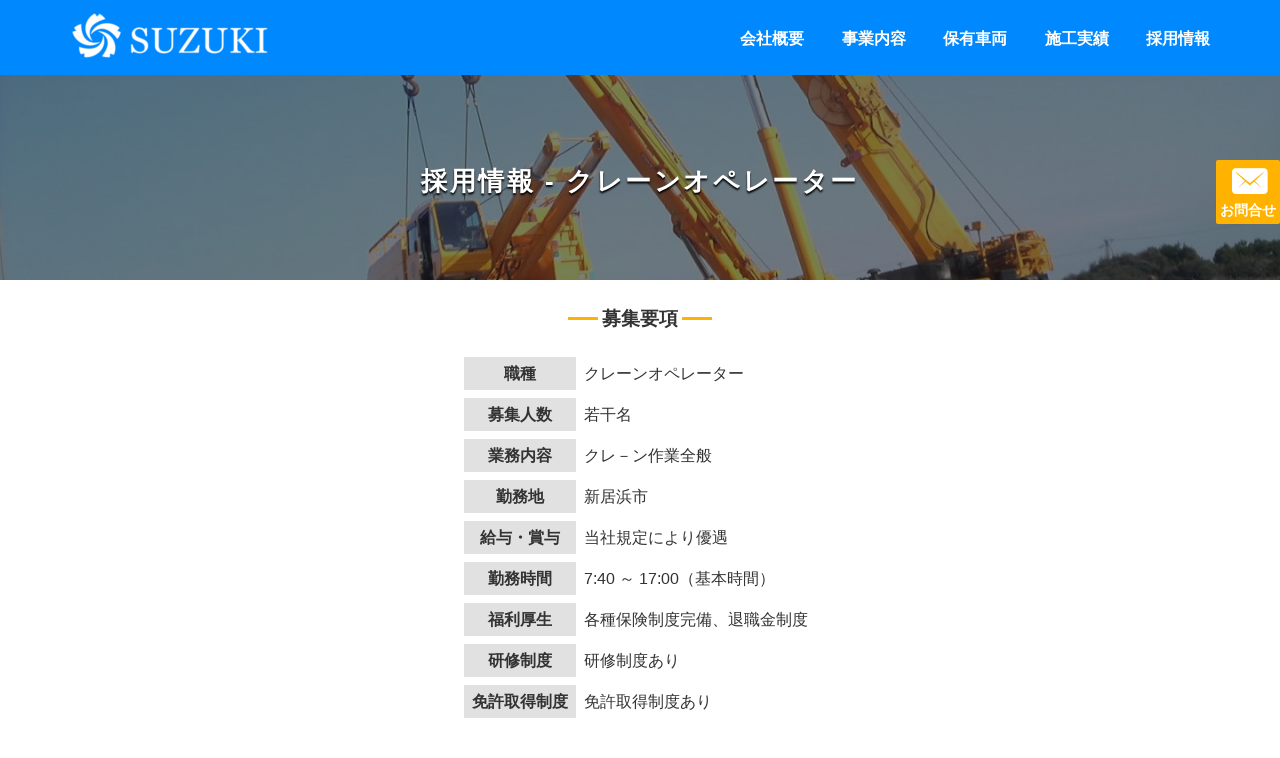

--- FILE ---
content_type: text/html; charset=UTF-8
request_url: https://suzukisangyou.jp/careers/career_crane/
body_size: 4527
content:
<!DOCTYPE html>
<html lang="ja">
<head>
<meta http-equiv="X-UA-Compatible" content="IE=Edge,chrome=1" />
<meta charset="UTF-8">
<meta http-equiv="MSSmartTagsPreventParsing" content="true" />
<meta http-equiv="imagetoolbar" content="no" />
<meta name="viewport" content="width=device-width, initial-scale=1.0" />
<meta property="og:locale" content="ja_JP" />
<meta property="og:site_name" content="鈴木産業株式会社" />

		<meta property="og:type" content="article" />
	<meta property="og:url" content="https://suzukisangyou.jp/careers/career_crane/" />
	<meta property="og:title" content="
		クレーンオペレーター &#8211; 鈴木産業株式会社	" />
	
<title>クレーンオペレーター &#8211; 鈴木産業株式会社</title>
<link rel="home" href="https://suzukisangyou.jp/" title="ホーム" />

<!--[if lt IE 9]>
<script src="http://css3-mediaqueries-js.googlecode.com/svn/trunk/css3-mediaqueries.js"></script>
<![endif]-->

<meta name='robots' content='max-image-preview:large' />
<link rel='dns-prefetch' href='//cdn.jsdelivr.net' />
<style id='wp-img-auto-sizes-contain-inline-css' type='text/css'>
img:is([sizes=auto i],[sizes^="auto," i]){contain-intrinsic-size:3000px 1500px}
/*# sourceURL=wp-img-auto-sizes-contain-inline-css */
</style>
<style id='classic-theme-styles-inline-css' type='text/css'>
/*! This file is auto-generated */
.wp-block-button__link{color:#fff;background-color:#32373c;border-radius:9999px;box-shadow:none;text-decoration:none;padding:calc(.667em + 2px) calc(1.333em + 2px);font-size:1.125em}.wp-block-file__button{background:#32373c;color:#fff;text-decoration:none}
/*# sourceURL=/wp-includes/css/classic-themes.min.css */
</style>
<link rel='stylesheet' id='dashicons-css' href='https://suzukisangyou.jp/wp-includes/css/dashicons.min.css?ver=6.9' type='text/css' media='all' />
<link rel='stylesheet' id='theme-basic-css' href='https://suzukisangyou.jp/wp-content/themes/suzuki/css/reset.css?ver=1.0' type='text/css' media='all' />
<link rel='stylesheet' id='theme-default-css' href='https://suzukisangyou.jp/wp-content/themes/suzuki/css/default.css?ver=1.1' type='text/css' media='all' />
<link rel='stylesheet' id='lightbox-style-css' href='https://cdn.jsdelivr.net/npm/lightbox2@2.10.0/dist/css/lightbox.min.css?ver=6.9' type='text/css' media='all' />
<script type="text/javascript" src="https://suzukisangyou.jp/wp-includes/js/jquery/jquery.min.js?ver=3.7.1" id="jquery-core-js"></script>
<script type="text/javascript" src="https://suzukisangyou.jp/wp-includes/js/jquery/jquery-migrate.min.js?ver=3.4.1" id="jquery-migrate-js"></script>
<script type="text/javascript" src="https://suzukisangyou.jp/wp-content/themes/suzuki/scripts/jquery.ba-throttle-debounce.min.js?ver=6.9" id="jquery-throttle-js"></script>
<script type="text/javascript" src="https://suzukisangyou.jp/wp-content/themes/suzuki/scripts/default.js?ver=6.9" id="script-default-js"></script>
<link rel="canonical" href="https://suzukisangyou.jp/careers/career_crane/" />
<link rel="icon" href="https://suzukisangyou.jp/wp-content/uploads/cropped-favicon-1-32x32.png" sizes="32x32" />
<link rel="icon" href="https://suzukisangyou.jp/wp-content/uploads/cropped-favicon-1-192x192.png" sizes="192x192" />
<link rel="apple-touch-icon" href="https://suzukisangyou.jp/wp-content/uploads/cropped-favicon-1-180x180.png" />
<meta name="msapplication-TileImage" content="https://suzukisangyou.jp/wp-content/uploads/cropped-favicon-1-270x270.png" />
<style id='global-styles-inline-css' type='text/css'>
:root{--wp--preset--aspect-ratio--square: 1;--wp--preset--aspect-ratio--4-3: 4/3;--wp--preset--aspect-ratio--3-4: 3/4;--wp--preset--aspect-ratio--3-2: 3/2;--wp--preset--aspect-ratio--2-3: 2/3;--wp--preset--aspect-ratio--16-9: 16/9;--wp--preset--aspect-ratio--9-16: 9/16;--wp--preset--color--black: #000000;--wp--preset--color--cyan-bluish-gray: #abb8c3;--wp--preset--color--white: #ffffff;--wp--preset--color--pale-pink: #f78da7;--wp--preset--color--vivid-red: #cf2e2e;--wp--preset--color--luminous-vivid-orange: #ff6900;--wp--preset--color--luminous-vivid-amber: #fcb900;--wp--preset--color--light-green-cyan: #7bdcb5;--wp--preset--color--vivid-green-cyan: #00d084;--wp--preset--color--pale-cyan-blue: #8ed1fc;--wp--preset--color--vivid-cyan-blue: #0693e3;--wp--preset--color--vivid-purple: #9b51e0;--wp--preset--gradient--vivid-cyan-blue-to-vivid-purple: linear-gradient(135deg,rgb(6,147,227) 0%,rgb(155,81,224) 100%);--wp--preset--gradient--light-green-cyan-to-vivid-green-cyan: linear-gradient(135deg,rgb(122,220,180) 0%,rgb(0,208,130) 100%);--wp--preset--gradient--luminous-vivid-amber-to-luminous-vivid-orange: linear-gradient(135deg,rgb(252,185,0) 0%,rgb(255,105,0) 100%);--wp--preset--gradient--luminous-vivid-orange-to-vivid-red: linear-gradient(135deg,rgb(255,105,0) 0%,rgb(207,46,46) 100%);--wp--preset--gradient--very-light-gray-to-cyan-bluish-gray: linear-gradient(135deg,rgb(238,238,238) 0%,rgb(169,184,195) 100%);--wp--preset--gradient--cool-to-warm-spectrum: linear-gradient(135deg,rgb(74,234,220) 0%,rgb(151,120,209) 20%,rgb(207,42,186) 40%,rgb(238,44,130) 60%,rgb(251,105,98) 80%,rgb(254,248,76) 100%);--wp--preset--gradient--blush-light-purple: linear-gradient(135deg,rgb(255,206,236) 0%,rgb(152,150,240) 100%);--wp--preset--gradient--blush-bordeaux: linear-gradient(135deg,rgb(254,205,165) 0%,rgb(254,45,45) 50%,rgb(107,0,62) 100%);--wp--preset--gradient--luminous-dusk: linear-gradient(135deg,rgb(255,203,112) 0%,rgb(199,81,192) 50%,rgb(65,88,208) 100%);--wp--preset--gradient--pale-ocean: linear-gradient(135deg,rgb(255,245,203) 0%,rgb(182,227,212) 50%,rgb(51,167,181) 100%);--wp--preset--gradient--electric-grass: linear-gradient(135deg,rgb(202,248,128) 0%,rgb(113,206,126) 100%);--wp--preset--gradient--midnight: linear-gradient(135deg,rgb(2,3,129) 0%,rgb(40,116,252) 100%);--wp--preset--font-size--small: 13px;--wp--preset--font-size--medium: 20px;--wp--preset--font-size--large: 36px;--wp--preset--font-size--x-large: 42px;--wp--preset--spacing--20: 0.44rem;--wp--preset--spacing--30: 0.67rem;--wp--preset--spacing--40: 1rem;--wp--preset--spacing--50: 1.5rem;--wp--preset--spacing--60: 2.25rem;--wp--preset--spacing--70: 3.38rem;--wp--preset--spacing--80: 5.06rem;--wp--preset--shadow--natural: 6px 6px 9px rgba(0, 0, 0, 0.2);--wp--preset--shadow--deep: 12px 12px 50px rgba(0, 0, 0, 0.4);--wp--preset--shadow--sharp: 6px 6px 0px rgba(0, 0, 0, 0.2);--wp--preset--shadow--outlined: 6px 6px 0px -3px rgb(255, 255, 255), 6px 6px rgb(0, 0, 0);--wp--preset--shadow--crisp: 6px 6px 0px rgb(0, 0, 0);}:where(.is-layout-flex){gap: 0.5em;}:where(.is-layout-grid){gap: 0.5em;}body .is-layout-flex{display: flex;}.is-layout-flex{flex-wrap: wrap;align-items: center;}.is-layout-flex > :is(*, div){margin: 0;}body .is-layout-grid{display: grid;}.is-layout-grid > :is(*, div){margin: 0;}:where(.wp-block-columns.is-layout-flex){gap: 2em;}:where(.wp-block-columns.is-layout-grid){gap: 2em;}:where(.wp-block-post-template.is-layout-flex){gap: 1.25em;}:where(.wp-block-post-template.is-layout-grid){gap: 1.25em;}.has-black-color{color: var(--wp--preset--color--black) !important;}.has-cyan-bluish-gray-color{color: var(--wp--preset--color--cyan-bluish-gray) !important;}.has-white-color{color: var(--wp--preset--color--white) !important;}.has-pale-pink-color{color: var(--wp--preset--color--pale-pink) !important;}.has-vivid-red-color{color: var(--wp--preset--color--vivid-red) !important;}.has-luminous-vivid-orange-color{color: var(--wp--preset--color--luminous-vivid-orange) !important;}.has-luminous-vivid-amber-color{color: var(--wp--preset--color--luminous-vivid-amber) !important;}.has-light-green-cyan-color{color: var(--wp--preset--color--light-green-cyan) !important;}.has-vivid-green-cyan-color{color: var(--wp--preset--color--vivid-green-cyan) !important;}.has-pale-cyan-blue-color{color: var(--wp--preset--color--pale-cyan-blue) !important;}.has-vivid-cyan-blue-color{color: var(--wp--preset--color--vivid-cyan-blue) !important;}.has-vivid-purple-color{color: var(--wp--preset--color--vivid-purple) !important;}.has-black-background-color{background-color: var(--wp--preset--color--black) !important;}.has-cyan-bluish-gray-background-color{background-color: var(--wp--preset--color--cyan-bluish-gray) !important;}.has-white-background-color{background-color: var(--wp--preset--color--white) !important;}.has-pale-pink-background-color{background-color: var(--wp--preset--color--pale-pink) !important;}.has-vivid-red-background-color{background-color: var(--wp--preset--color--vivid-red) !important;}.has-luminous-vivid-orange-background-color{background-color: var(--wp--preset--color--luminous-vivid-orange) !important;}.has-luminous-vivid-amber-background-color{background-color: var(--wp--preset--color--luminous-vivid-amber) !important;}.has-light-green-cyan-background-color{background-color: var(--wp--preset--color--light-green-cyan) !important;}.has-vivid-green-cyan-background-color{background-color: var(--wp--preset--color--vivid-green-cyan) !important;}.has-pale-cyan-blue-background-color{background-color: var(--wp--preset--color--pale-cyan-blue) !important;}.has-vivid-cyan-blue-background-color{background-color: var(--wp--preset--color--vivid-cyan-blue) !important;}.has-vivid-purple-background-color{background-color: var(--wp--preset--color--vivid-purple) !important;}.has-black-border-color{border-color: var(--wp--preset--color--black) !important;}.has-cyan-bluish-gray-border-color{border-color: var(--wp--preset--color--cyan-bluish-gray) !important;}.has-white-border-color{border-color: var(--wp--preset--color--white) !important;}.has-pale-pink-border-color{border-color: var(--wp--preset--color--pale-pink) !important;}.has-vivid-red-border-color{border-color: var(--wp--preset--color--vivid-red) !important;}.has-luminous-vivid-orange-border-color{border-color: var(--wp--preset--color--luminous-vivid-orange) !important;}.has-luminous-vivid-amber-border-color{border-color: var(--wp--preset--color--luminous-vivid-amber) !important;}.has-light-green-cyan-border-color{border-color: var(--wp--preset--color--light-green-cyan) !important;}.has-vivid-green-cyan-border-color{border-color: var(--wp--preset--color--vivid-green-cyan) !important;}.has-pale-cyan-blue-border-color{border-color: var(--wp--preset--color--pale-cyan-blue) !important;}.has-vivid-cyan-blue-border-color{border-color: var(--wp--preset--color--vivid-cyan-blue) !important;}.has-vivid-purple-border-color{border-color: var(--wp--preset--color--vivid-purple) !important;}.has-vivid-cyan-blue-to-vivid-purple-gradient-background{background: var(--wp--preset--gradient--vivid-cyan-blue-to-vivid-purple) !important;}.has-light-green-cyan-to-vivid-green-cyan-gradient-background{background: var(--wp--preset--gradient--light-green-cyan-to-vivid-green-cyan) !important;}.has-luminous-vivid-amber-to-luminous-vivid-orange-gradient-background{background: var(--wp--preset--gradient--luminous-vivid-amber-to-luminous-vivid-orange) !important;}.has-luminous-vivid-orange-to-vivid-red-gradient-background{background: var(--wp--preset--gradient--luminous-vivid-orange-to-vivid-red) !important;}.has-very-light-gray-to-cyan-bluish-gray-gradient-background{background: var(--wp--preset--gradient--very-light-gray-to-cyan-bluish-gray) !important;}.has-cool-to-warm-spectrum-gradient-background{background: var(--wp--preset--gradient--cool-to-warm-spectrum) !important;}.has-blush-light-purple-gradient-background{background: var(--wp--preset--gradient--blush-light-purple) !important;}.has-blush-bordeaux-gradient-background{background: var(--wp--preset--gradient--blush-bordeaux) !important;}.has-luminous-dusk-gradient-background{background: var(--wp--preset--gradient--luminous-dusk) !important;}.has-pale-ocean-gradient-background{background: var(--wp--preset--gradient--pale-ocean) !important;}.has-electric-grass-gradient-background{background: var(--wp--preset--gradient--electric-grass) !important;}.has-midnight-gradient-background{background: var(--wp--preset--gradient--midnight) !important;}.has-small-font-size{font-size: var(--wp--preset--font-size--small) !important;}.has-medium-font-size{font-size: var(--wp--preset--font-size--medium) !important;}.has-large-font-size{font-size: var(--wp--preset--font-size--large) !important;}.has-x-large-font-size{font-size: var(--wp--preset--font-size--x-large) !important;}
/*# sourceURL=global-styles-inline-css */
</style>
</head>


<body id="sub" class="article career_crane pc">

	
<div id="container">
	<a class="skip-link screen-reader-text" href="#container-content">コンテンツへ移動</a>

	<div id="container-inner">
		<div class="width_box">
			<header role="banner">
			<a href="https://suzukisangyou.jp/" title="鈴木産業株式会社 ホームページ"><h1 class="site-logo" style="background-image:url(https://suzukisangyou.jp/wp-content/uploads/cropped-title.png); background-size:cover;"> </h1></a>			</header>
			<!-- //header -->

			<div id="global_navigation_container" class="navigation_container">
		<style>
		#global-navi a:link,
		#global-navi a:visited,
		#global-navi a:hover,
		#global-navi a:active {
			/* color: #; */
			color: #fff;
		}
	</style>
		<div id="global_navigation_btn" class="btn btn-plain" onclick="header_navigation();">
		<span class="icon"></span><span class="text"></span>
	</div>

	<nav id="global_navigation">
		<ul id="global-navi" class="navigation">
<li id="item_ID-40" class="outline page"><a href="https://suzukisangyou.jp/outline/"><div class="wrap"><span class="title">会社概要</span></div></a></li>
<li id="item_ID-27" class="services page"><a href="https://suzukisangyou.jp/services/"><div class="wrap"><span class="title">事業内容</span></div></a></li>
<li id="item_ID-28" class="vehicles page"><a href="https://suzukisangyou.jp/vehicles/"><div class="wrap"><span class="title">保有車両</span></div></a></li>
<li id="item_ID-29" class="results page"><a href="https://suzukisangyou.jp/results/"><div class="wrap"><span class="title">施工実績</span></div></a></li>
<li id="item_ID-30" class="careers page"><a href="https://suzukisangyou.jp/careers/"><div class="wrap"><span class="title">採用情報</span></div></a></li>
<li id="item_ID-31" class="inquiries page btn"><a href="https://suzukisangyou.jp/inquiries/"><div class="wrap"><span class="title">お問い合わせ</span></div></a></li>
</ul>
	</nav>
</div>

		</div>
	</div>
	<!-- //container-inner -->

	
<div id="container-content">

			
					<main id="content" role="main" class="single">

		<div id="content-inner" style="background-image: url(https://suzukisangyou.jp/wp-content/uploads/career_crane.jpg);">
			<h2>
				採用情報 - クレーンオペレーター			</h2>
		</div>

		<div id="content-box">

																			<article>
				<div class="width_box">
					<h3>募集要項</h3>
					<ul class="table">
																													<li><dl>
							<dt>職種</dt>
							<dd>クレーンオペレーター</dd>
							</dl></li>
																																		<li><dl>
							<dt>募集人数</dt>
							<dd>若干名</dd>
							</dl></li>
																																		<li><dl>
							<dt>業務内容</dt>
							<dd>クレ－ン作業全般</dd>
							</dl></li>
																																		<li><dl>
							<dt>勤務地</dt>
							<dd>新居浜市</dd>
							</dl></li>
																																		<li><dl>
							<dt>給与・賞与</dt>
							<dd>当社規定により優遇</dd>
							</dl></li>
																																		<li><dl>
							<dt>勤務時間</dt>
							<dd>7:40 ～ 17:00（基本時間）</dd>
							</dl></li>
																																		<li><dl>
							<dt>福利厚生</dt>
							<dd>各種保険制度完備、退職金制度</dd>
							</dl></li>
																																		<li><dl>
							<dt>研修制度</dt>
							<dd>研修制度あり</dd>
							</dl></li>
																																		<li><dl>
							<dt>免許取得制度</dt>
							<dd>免許取得制度あり</dd>
							</dl></li>
																	</ul>
				</div>
			</article>
							<article>
<!--
<article>
	<div class="width_box">
		<h3>先輩の声</h3>
	</div>
</article>
-->

<article>
	<div class="width_box ta_c">
		<h3>お問い合わせ</h3>
		<p>担当 ： 米丸<br>
			TEL：0897-41-1212 / FAX：0897-41-2161</p>
		<p style="padding-bottom: 0.5em;"><a href="
		https://www.suzukisangyou.jp/?page_id=25		" class="btn btn-plain btn-medium">メールフォーム</a></p>
	</div>
</article>
			
								</div>
		<!-- //content-box -->
	</main>
	<!-- //content -->

			</main>
	<!-- //content -->

</div>
<!-- //container-content -->

	<footer role="contentinfo" class="clearfix">

		<div id="footer-inner" class="width_box"></div>

		<div id="footer-content" class="width_box">

			<address>
				<div class="title">
					<span class="site-logo"> </span>
					<span class="site-description">愛媛の地域産業発展に貢献する</span>
					<span class="site-title">鈴木産業株式会社</span>
				</div>
				<span class="address">〒792-0828 愛媛県新居浜市松原町1番36号<br />
TEL：0897-41-1212　FAX：0897-41-2161</span>
			</address>

						<aside id="footer_1" class="footer widget-area">
				<div class="menu-footer_links-container"><ul id="menu-footer_links" class="menu"><li id="menu-item-77" class="menu-item menu-item-type-post_type menu-item-object-page menu-item-77"><a href="https://suzukisangyou.jp/outline/">会社概要</a></li>
<li id="menu-item-35" class="menu-item menu-item-type-post_type menu-item-object-page menu-item-35"><a href="https://suzukisangyou.jp/services/">事業内容</a></li>
<li id="menu-item-36" class="menu-item menu-item-type-post_type menu-item-object-page menu-item-36"><a href="https://suzukisangyou.jp/vehicles/">保有車両</a></li>
<li id="menu-item-37" class="menu-item menu-item-type-post_type menu-item-object-page menu-item-37"><a href="https://suzukisangyou.jp/results/">施工実績</a></li>
<li id="menu-item-38" class="menu-item menu-item-type-post_type menu-item-object-page current-page-ancestor menu-item-38"><a href="https://suzukisangyou.jp/careers/">採用情報</a></li>
<li id="menu-item-76" class="menu-item menu-item-type-post_type menu-item-object-page menu-item-76"><a href="https://suzukisangyou.jp/links/">リンク</a></li>
</ul></div>			</aside>
			
						<aside id="footer_2" class="footer widget-area">
				<ul class="gallery">
					<li>
						<figure>
							<a href="http://www.uchimiya.co.jp/" target="_blank"><img width="273" height="74" src="https://suzukisangyou.jp/wp-content/uploads/uchimiya-logo.png" class="image wp-image-73  attachment-full size-full" alt="UCHIMIYA" style="max-width: 100%; height: auto;" decoding="async" loading="lazy" /></a>						</figure>
					</li>
				</ul>
			</aside>
			
			<aside id="page-top">
				<div id="page-top_btn_container">
					<a href="#container" id="page-top_btn" title="Page top"><span class="icon">▲</span><span class="screen-reader-text">Page top</span></a>
				</div>
			</aside>
			<small class="copyright">© 2019 Suzuki Sangyou</small>

		</div>
		<!-- //footer-content -->
	</footer>

</div>
<!-- //container -->

<script type="speculationrules">
{"prefetch":[{"source":"document","where":{"and":[{"href_matches":"/*"},{"not":{"href_matches":["/wp-*.php","/wp-admin/*","/wp-content/uploads/*","/wp-content/*","/wp-content/plugins/*","/wp-content/themes/suzuki/*","/*\\?(.+)"]}},{"not":{"selector_matches":"a[rel~=\"nofollow\"]"}},{"not":{"selector_matches":".no-prefetch, .no-prefetch a"}}]},"eagerness":"conservative"}]}
</script>
<script>
	function header_navigation(){
		var sw = document.getElementById('global_navigation_container');
		if( sw.classList.contains('view') ) {
			sw.classList.remove('view');
		}else{
			sw.classList.add('view');
		}
	}
</script>
	<script type="text/javascript" src="https://cdn.jsdelivr.net/npm/lightbox2@2.10.0/dist/js/lightbox.min.js?ver=6.9" id="lightbox-js"></script>
<script type="text/javascript" src="https://suzukisangyou.jp/wp-content/themes/suzuki/scripts/lightbox.js?ver=6.9" id="lightbox-opt-js"></script>
</body>
</html>


--- FILE ---
content_type: text/css
request_url: https://suzukisangyou.jp/wp-content/themes/suzuki/css/reset.css?ver=1.0
body_size: 322
content:
@charset "UTF-8";
/*
Copyright © 2018 Dream Craft Ltd.
*/
/*reset*/
*,
*:before,
*:after {
  box-sizing: border-box; }

html, body,
h1, h2, h3, h4, h5, h6, p,
table, th, td,
blockquote,
form,
ul, ol, li, dl, dt, dd {
  margin: 0;
  padding: 0; }

body,
select,
input,
button,
textarea {
  font-family: sans-serif; }

textarea {
  font-size: 93%; }

table {
  font-size: inherit;
  font-size: 100%; }

pre,
code,
kbd,
samp,
tt {
  font-family: monospace; }

img {
  border: none;
  vertical-align: bottom;
  max-width: 100%;
  height: auto; }

a img {
  border-width: 0;
  border-style: none;
  text-decoration: none; }

address {
  font-style: normal; }

.clearfix:before,
.clearfix:after {
  content: '';
  display: block;
  overflow: hidden; }

.clearfix:after {
  clear: both; }

.clearfix {
  zoom: 1; }

header,
main,
section,
footer {
  display: block; }

figure,
figcaption {
  margin: 0;
  padding: 0; }


--- FILE ---
content_type: text/css
request_url: https://suzukisangyou.jp/wp-content/themes/suzuki/css/default.css?ver=1.1
body_size: 6015
content:
@charset "UTF-8";
/*
Copyright © 2018 Dream Craft Ltd.
*/
.screen-reader-text {
  clip: rect(1px, 1px, 1px, 1px);
  position: absolute !important;
  height: 1px;
  width: 1px;
  overflow: hidden;
}

.disp-block {
  display: block !important;
}

div:empty {
  display: none;
}

p:empty {
  display: none;
  margin: 0;
}

.anotation {
  text-indent: -1ex;
  margin-left: 1ex;
}

:ja .annotation {
  text-indent: -1em;
  margin-left: 1em;
}

.dashicons-before:before {
  position: relative;
  top: 2px;
}

img[src*='blank.gif'] {
  background: url("../images/blank_image.png") no-repeat;
  background-position: center;
  border: solid 1px #999;
  background-size: 64px auto;
}

a {
  text-decoration: none;
}

sup {
  line-height: 1;
}

.ta_c {
  text-align: center;
}

.ta_r {
  text-align: right;
}

.btn {
  border: solid 1px;
  border-radius: 2px;
  text-align: center;
  cursor: pointer;
  transition: 0.2s;
}

a:link {
  color: #116633;
  transition: 0.2s;
}

a:visited {
  color: #990099;
}

a:hover {
  color: #339966;
}

html {
  font-size: 62.5%;
}

body {
  padding: 0;
  color: #333;
  background: #FFF;
  font-family: "メイリオ", Meiryo, "ＭＳ Ｐゴシック", MS PGothic, "ヒラギノ角ゴ Pro W3", Hiragino Kaku Gothic Pro, Osaka, sans-serif;
  font-size: 1.6em;
  line-height: 1.6;
  word-break: break-word;
}

svg.icon {
  display: inline-block;
  width: 1em;
  height: 1em;
  position: relative;
  top: 2px;
  stroke-width: 0;
  stroke: currentColor;
  fill: currentColor;
}

.icon-images {
  width: 1.125em;
}

.lb-data .lb-caption {
  color: #FFF;
}

#container {
  margin: auto;
  position: relative;
  width: calc(100vw - calc(100vw - 100%));
}

@media screen and (min-width: 1px) and (max-width: 359px) {
  #container {
    margin: auto;
    width: 359px;
  }
}
@media screen and (min-width: 79em) {
  .width_box,
  .y-scroll {
    margin-left: auto !important;
    margin-right: auto !important;
    width: 75em !important;
  }
}
#container-inner {
  padding: 8px 8px 8px 12px;
  width: 100%;
  z-index: 10000;
  position: fixed;
  transition: 0.2s;
}

#top #container-inner.minimum,
#sub #container-inner {
  background-color: #0088FF;
}

@media screen and (min-width: 1px) and (max-width: 359px) {
  #container-inner {
    width: 359px;
  }
}
@media screen and (min-width: 48em) {
  #container-inner {
    padding: 12px;
  }
}
header {
  float: left;
  display: inline-block;
  margin-top: 0;
  margin-bottom: 4px;
  line-height: 1.2;
}
header a {
  display: inline;
}
header .site-logo,
header .site-title,
header .site-description {
  display: block;
  float: left;
}
header .site-logo {
  margin-right: 8px;
  width: 168px;
  height: 40px;
  overflow: hidden;
}
header .site-title {
  font-size: 1.4em;
}
header .site-description {
  margin-top: -0.1em;
  font-size: 0.75em;
  font-weight: bold;
}

@media screen and (min-width: 48em) {
  header {
    margin-top: 0;
  }
  header .site-logo {
    width: 196px;
    height: 47px;
  }
  header .site-title {
    font-size: 2em;
  }
  header .site-description {
    font-size: 1em;
  }
}
@media screen and (min-width: 75em) {
  header {
    margin-left: 32px;
    margin-right: 32px;
    margin-top: 0;
  }
}
#global_navigation_btn {
  display: block;
  width: 42px;
  text-transform: uppercase;
  font-family: Tahoma, Geneva, "sans-serif";
  position: relative;
  color: #fff;
}

#global_navigation_btn .text {
  display: none;
}

#global_navigation_btn .icon {
  display: block;
  margin: 18px auto 18px;
  width: 2em;
  height: 3px;
  background-color: #fff;
  position: relative;
  transition: background 0.3s, width 0.2s;
}

#global_navigation_btn .icon:before {
  content: '';
  display: block;
  margin: auto;
  height: 3px;
  background-color: #fff;
  position: absolute;
  top: -23px;
  bottom: 0;
  left: 0;
  right: 0;
  transform: rotate(0deg);
  transition: background 0.2s, transform 0.2s, top 0.2s;
}

#global_navigation_btn .icon:after {
  content: '';
  display: block;
  height: 3px;
  background-color: #fff;
  position: absolute;
  top: 11px;
  bottom: 0;
  left: 0;
  right: 0;
  transform: rotate(0deg);
  transition: background 0.2s, transform 0.2s, top 0.2s;
}

.view #global_navigation_btn .icon {
  margin: 18px auto 18px;
  background-color: transparent;
}

.view #global_navigation_btn .icon:before {
  margin: auto;
  top: -3px;
  transform: rotate(45deg);
}

.view #global_navigation_btn .icon:after {
  margin: auto;
  top: -2px;
  transform: rotate(-45deg);
}

@media screen and (max-width: 74.96875em) {
  #global_navigation_container {
    position: fixed;
    top: 10px;
    right: 10px;
    z-index: 0;
  }

  #global_navigation_btn {
    display: block;
    float: right;
    z-index: 0;
  }

  #global_navigation {
    visibility: hidden;
    display: block;
    width: 100%;
    height: 100%;
    background: rgba(0, 0, 0, 0.9);
    position: fixed;
    top: 0;
    left: 0;
    right: 0;
    bottom: 0;
    opacity: 0;
    z-index: -1;
  }

  #global-navi {
    display: none;
  }

  #global_navigation_container.view {
    z-index: 2;
  }

  .view #global_navigation_btn {
    z-index: 1;
  }

  .view #global_navigation {
    visibility: visible;
    margin-top: 0;
    opacity: 1;
    z-index: 0;
    transition: 0.2s;
  }

  .view #global-navi {
    display: block;
    margin: 6em auto auto;
    width: 90%;
    text-align: center;
    color: #FFF;
    list-style-type: none;
  }
  .view #global-navi li {
    border-bottom: dotted 1px #333;
  }
  .view #global-navi a {
    display: block;
    padding: 8px;
    color: #FFF;
    font-size: 1.2em;
    background-color: transparent;
    transition: 0.3s;
  }
  .view #global-navi a:hover {
    background-color: rgba(255, 255, 255, 0.3);
  }

  .view #global-navi li.inquiries {
    border-top: none;
    border-left: none;
    border-right: none;
  }
}
#global_navigation_container li.inquiries {
  display: block;
}
#global_navigation_container li.inquiries a {
  padding: 12px;
}

@media screen and (min-width: 48em) {
  #global_navigation_btn {
    margin-top: 0.5em;
  }
}
@media screen and (min-width: 75em) {
  #global_navigation_btn {
    display: none;
  }

  #global-navi li a {
    padding: 0 4px;
  }

  #global-navi li a:hover {
    box-shadow: 0 1px 0 0 rgba(0, 0, 0, 0.5);
  }

  #global_navigation_container {
    float: right;
    display: block;
  }
  #global_navigation_container ul {
    margin-top: 0.9em;
    list-style-type: none;
    text-align: center;
    font-weight: bold;
    font-family: "Yu Gothic UI";
  }
  #global_navigation_container li {
    display: inline-block;
    margin-right: 1.6em;
  }
  #global_navigation_container li a {
    display: block;
    position: relative;
  }

  #global_navigation_container li.inquiries {
    display: flex;
    position: fixed;
    right: 0;
    top: 10em;
    width: 64px;
    height: 64px;
    overflow: hidden;
    margin-right: 0;
    color: #fff;
    background-color: #FFB200;
    border: none;
  }
  #global_navigation_container li.inquiries:hover {
    background-color: #0088FF;
  }
  #global_navigation_container li.inquiries a {
    display: none;
    padding: 0;
  }
  #global_navigation_container li.inquiries a.view {
    display: block;
    width: 100%;
    height: 100%;
    color: #fff;
    text-align: center;
    overflow: hidden;
  }
  #global_navigation_container li.inquiries a.view .icon:before {
    display: block;
    margin: auto;
    content: "\f466";
    font-family: 'dashicons';
    font-size: 40px;
    line-height: 1.1;
  }
  #global_navigation_container li.inquiries a.view .text {
    display: block;
    margin: auto;
    font-size: 0.85em;
    line-height: 1;
  }
  #global_navigation_container li.inquiries a:hover {
    box-shadow: none;
  }
}
#topimage {
  position: relative;
}
#topimage ul {
  margin: 0;
  list-style-type: none;
}
#topimage ul li {
  z-index: 1;
  margin: 0;
  border: none;
  outline: none;
  position: relative;
  padding-top: 56.25%;
  height: 0;
}
#topimage ul.slider li {
  padding-top: 30%;
}
#topimage ul:before {
  content: '';
  display: block;
  width: 100%;
  height: 100%;
  background: url(../../../themes/suzuki/images/cover-min.png);
  background-repeat: no-repeat;
  background-position: center;
  background-size: cover;
  position: absolute;
  top: 0;
  left: 0;
  z-index: 2;
}

@media (min-width: 600px) {
  #topimage ul:before {
    background-image: url(../../../themes/suzuki/images/cover.png);
  }
}
@media only screen and (orientation: landscape) and (min-width: 1200px) {
  #topimage ul li,
  #topimage ul.slider li {
    padding-top: 0;
    height: 100vh;
  }
}
footer {
  padding: 0.5em 12px;
  background: #ffcc33;
  clear: both;
}

#footer-content {
  padding-top: 0.5em;
  background: url(../../../themes/suzuki/images/footer.png) no-repeat;
  background-size: 9em;
}
#footer-content address .title {
  margin-left: 6.2em;
}
#footer-content address .title:after {
  content: '';
  display: block;
  clear: both;
  font-size: 50%;
}
#footer-content address .site-logo {
  display: block;
  margin: 0 8px 8px 0;
  width: 2em;
  height: 2em;
  background: url(../../../themes/suzuki/images/logo.png) no-repeat;
  background-size: cover;
  float: left;
}
#footer-content address .site-description {
  display: block;
  font-size: 0.68em;
  line-height: 1.2;
}
#footer-content address .site-title {
  display: block;
  font-size: 1.2em;
  font-weight: bold;
  line-height: 1.2;
}
#footer-content address .address {
  display: block;
  margin: 0 auto;
  width: 23em;
  font-size: 0.83em;
  line-height: 1.4;
  text-align: center;
}
#footer-content .widget-area {
  font-size: 0.83em;
}
#footer-content .widget-area .menu-footer_links-container {
  display: none;
}
#footer-content .widget-area .gallery {
  margin: 0;
  padding-top: 1em;
  list-style-type: none;
  float: right;
}
#footer-content .widget-area .gallery img {
  width: 120px;
  height: auto;
}

@media screen and (min-width: 48em) {
  #footer-content {
    background-size: 11em;
  }
  #footer-content address {
    float: left;
  }
  #footer-content address .title {
    margin-left: 7.8em;
  }
  #footer-content address .site-logo {
    width: 2.5em;
    height: 2.5em;
  }
  #footer-content address .site-description {
    font-size: 0.83em;
  }
  #footer-content address .site-title {
    font-size: 1.4em;
  }
  #footer-content address .address {
    display: block;
    margin-left: 13em;
    width: auto;
    text-align: left;
  }
  #footer-content .widget-area .gallery {
    padding-top: 0;
    padding-right: 1.6em;
    float: right;
  }
  #footer-content .widget-area .gallery img {
    width: 160px;
    height: auto;
  }
}
@media screen and (min-width: 75em) {
  #footer-content {
    margin: auto;
  }
  #footer-content .widget-area .menu-footer_links-container {
    display: block;
    width: 20em;
    float: left;
  }
  #footer-content .widget-area .menu-footer_links-container ul {
    list-style-type: none;
  }
  #footer-content .widget-area .menu-footer_links-container li {
    display: inline-block;
    margin-left: 4rem;
    position: relative;
  }
  #footer-content .widget-area .menu-footer_links-container li:before {
    content: '>';
    display: inline-block;
    margin-right: 2px;
    font-size: 0.86em;
    position: relative;
    top: -1px;
  }
  #footer-content .widget-area .menu-footer_links-container li:nth-of-type(2n+3) {
    margin-top: 0.75em;
  }
  #footer-content .widget-area .menu-footer_links-container a {
    color: #333;
  }
  #footer-content .widget-area .menu-footer_links-container a:hover {
    color: #0088FF;
  }
}
small.copyright {
  display: block;
  padding-top: 2em;
  text-align: center;
  clear: both;
}

@media screen and (min-width: 48em) {
  small.copyright {
    padding-top: 3em;
  }
}
#page-top {
  position: fixed;
  right: 12px;
  bottom: 8px;
}

#page-top_btn {
  display: inline-block;
  color: #FFF;
  background-color: rgba(0, 0, 0, 0.6);
  border-radius: 50%;
  line-height: 0;
  font-size: 0;
  z-index: 10000;
  transform: scale(0, 0);
  transition: transform 0.2s;
}
#page-top_btn .icon {
  display: block;
  padding: 1.2rem;
  line-height: 2.4rem;
  font-size: 2.4rem;
  font-family: "monospace";
  width: 4.8rem;
  height: 4.8rem;
}

.view #page-top_btn {
  transform: scale(1, 1);
}

@media screen and (min-width: 48em) {
  #page-top {
    bottom: 12px;
  }

  #page-top_btn .icon {
    padding: 1.4rem;
    line-height: 2.6rem;
    font-size: 2.6rem;
    width: 5.4rem;
    height: 5.4rem;
  }
}
@media screen and (min-width: 75em) {
  #page-top_btn .icon {
    padding: 1.6rem;
    line-height: 2.8rem;
    font-size: 2.8rem;
    width: 6rem;
    height: 6rem;
  }
}
@media screen and (min-width: 120em) {
  body.pc #page-top {
    position: fixed;
    left: 50%;
    right: auto;
    bottom: 12px;
  }
  body.pc #page-top_btn_container {
    padding-left: 55em;
  }
}
.btn {
  display: inline-block;
  line-height: 1.2;
}

.btn-plain {
  background-color: #ffcc33;
  border-color: #ffcc33;
}

.btn-plain a, a.btn-plain {
  color: #333;
}

.btn-plain:hover {
  background-color: #FFB200;
  border-color: #FFB200;
}

.btn-primary_color {
  background-color: #0088FF;
  border-color: #0088FF;
  color: #FFF;
}

.btn-primary_color a, a.btn-primary_color {
  color: #FFF;
}

.btn-primary_color:hover {
  background-color: #FFB200;
  border-color: #FFB200;
}

.btn-small {
  padding: 0 0.3em;
}

.btn-medium {
  padding: 0.5em 2em;
}

.btn-large {
  padding: 0.75em 2.3em;
  font-size: 1.2em;
}

.btn-wide {
  padding: 0.5em 1em;
  width: 100%;
  text-align: center;
}

.btn-more_container {
  padding-top: 1.5em;
  text-align: center;
}

#top #content ul {
  margin: auto;
  list-style-type: none;
}
#top #content #new_posts:before, #top #content #new_posts:after {
  content: '';
  display: block;
  clear: both;
}
#top #content #new_posts-news,
#top #content #new_posts-vehicles,
#top #content #picup_posts {
  margin: 1em;
}
#top #content #new_posts-news h2,
#top #content #new_posts-vehicles h2,
#top #content #picup_posts h2 {
  padding: 0.5em 0;
  width: 7em;
  color: #FFF;
  background-color: #0088FF;
  font-size: 1em;
  font-weight: normal;
  text-align: center;
  line-height: 1;
}
#top #content #new_posts-news li,
#top #content #new_posts-vehicles li,
#top #content #picup_posts li {
  margin-top: 0.75em;
}
#top #content #new_posts-news li a .date,
#top #content #new_posts-vehicles li a .date,
#top #content #picup_posts li a .date {
  display: block;
  color: #FFB200;
}
#top #content #new_posts-news li a .title,
#top #content #new_posts-vehicles li a .title,
#top #content #picup_posts li a .title {
  color: #333;
}
#top #content #new_posts-news li a .title:hover,
#top #content #new_posts-vehicles li a .title:hover,
#top #content #picup_posts li a .title:hover {
  color: #FFB200;
}
#top #content #new_posts-news li .icon,
#top #content #new_posts-vehicles li .icon,
#top #content #picup_posts li .icon {
  top: 1px;
  fill: #AAA;
}
#top #content #new_posts-news li a :hover .icon,
#top #content #new_posts-vehicles li a :hover .icon,
#top #content #picup_posts li a :hover .icon {
  fill: #FFB200;
}
#top #content #new_posts-vehicles {
  padding-top: 1em;
  border-top: solid 1px #333;
}
#top #content #picup_posts_container {
  padding-bottom: 1em;
}
#top #content #picup_posts {
  padding-top: 1em;
  border-top: solid 1px #333;
}
#top #content #picup_posts figure {
  float: left;
  margin: 1em 0 0 0;
  width: 47.6%;
  max-height: 120px;
  overflow: hidden;
}
#top #content #picup_posts figure a {
  display: block;
}
#top #content #picup_posts figure:nth-of-type(odd) {
  margin-right: 16px;
}
#top #content #nav_contents {
  background-color: #707070;
}
#top #content #nav_contents:after {
  content: '';
  display: block;
  clear: both;
}
#top #content #front_area-1 {
  padding: 24px;
}
#top #content #front_area-1:after {
  content: '';
  display: block;
  clear: both;
}
#top #content #front_area-1 li {
  margin-top: 24px;
  background-color: #FFF;
}
#top #content #front_area-1 li:first-child {
  margin-top: 0;
}
#top #content #front_area-1 li a {
  display: block;
  color: #333;
  font-weight: bold;
  text-align: center;
}
#top #content #front_area-1 li a .description {
  display: block;
  padding: 4px 0 8px;
  font-size: 95%;
  font-weight: normal;
}
#top #content #front_area-1 li a:before {
  content: '';
  display: block;
  margin-bottom: 8px;
  padding-top: 160px;
  background-repeat: no-repeat;
  background-position: center;
}
#top #content #front_area-1 li a .wrap {
  margin-top: -168px;
  padding-top: 168px;
  width: 100%;
  height: 100%;
}
#top #content #front_area-1 li a:hover .wrap {
  background: rgba(255, 255, 255, 0.3);
}
#top #content #front_area-1 li.outline a:before {
  background-size: 102%;
}
#top #content #front_area-1 li.services a:before {
  background-size: 100%;
  background-position-y: 90%;
}
#top #content #front_area-1 li.vehicles a:before {
  background-size: 100%;
}
#top #content #front_area-1 li.careers a:before {
  background-size: 100%;
  background-position-y: 80%;
}

@media screen and (min-width: 48em) {
  #top #content #new_posts-news,
  #top #content #new_posts-vehicles {
    margin: 1em 0;
    padding: 1em 2em;
  }
  #top #content #new_posts-news li,
  #top #content #new_posts-vehicles li {
    margin-top: 0.75em;
  }
  #top #content #new_posts-news li a .date,
  #top #content #new_posts-vehicles li a .date {
    width: 7em;
  }
  #top #content #new_posts-news li a .title,
  #top #content #new_posts-vehicles li a .title {
    display: block;
    margin-top: -1.6em;
    margin-left: 7em;
    padding-top: 1px;
  }
  #top #content #new_posts-vehicles {
    padding-top: 2em;
  }
  #top #content #picup_posts_container {
    padding-bottom: 2em;
  }
  #top #content #picup_posts {
    margin: 1em 0;
    padding: 2em;
    border-top: solid 1px #333;
  }
  #top #content #picup_posts figure {
    float: left;
    margin: 0 0 0 1em;
    width: auto;
    max-width: 23%;
    max-height: 130px;
    overflow: hidden;
  }
  #top #content #picup_posts figure:nth-of-type(odd) {
    margin-right: 0;
  }
  #top #content #picup_posts figure:first-of-type {
    margin-left: 0;
  }
  #top #content #front_area-1 {
    padding: 2em 1.5em;
  }
  #top #content #front_area-1 li {
    margin: 0.5em 1%;
    width: 48%;
    background-color: #FFF;
    float: left;
  }
  #top #content #front_area-1 li:first-child {
    margin-top: 0.5em;
  }
}
@media screen and (min-width: 75em) {
  #top #content #new_posts-news,
  #top #content #new_posts-vehicles {
    margin: 1em 0;
    padding: 2em 3em;
    width: 50%;
    float: left;
  }
  #top #content #new_posts-vehicles {
    border-top: none;
    border-left: solid 1px #333;
  }
  #top #content #picup_posts {
    padding: 2em 0em 2em 3em;
    border-top: none;
  }
  #top #content #picup_posts figure {
    margin-left: 10px;
    max-width: 24%;
    max-height: 200px;
  }
  #top #content #front_area-1 {
    padding: 3em 1em;
  }
  #top #content #front_area-1 li {
    margin: 0 0.5%;
    width: 24%;
    background-color: #FFF;
    float: left;
  }
  #top #content #front_area-1 li:first-child {
    margin-top: 0;
  }
  #top #content #front_area-1 li a {
    position: relative;
  }
  #top #content #front_area-1 li a .description {
    font-size: 0.85em;
  }
  #top #content #front_area-1 li a::after {
    content: '';
    display: block;
    clear: both;
  }
}
@media screen and (min-width: 79em) {
  #top #content #new_posts-news {
    border-left: solid 1px #333;
  }
  #top #content #new_posts-vehicles {
    border-right: solid 1px #333;
  }
}
#top aside.tel_container {
  clear: both;
  padding: 2em 0;
  font-weight: bold;
  text-align: center;
}
#top aside.tel_container .text {
  padding-left: 4px;
  box-shadow: 0 1px 0 0 #707070;
}
#top aside.tel_container .text:after {
  content: '';
  display: block;
  clear: both;
}
#top aside.tel_container .btn {
  display: inline-block;
  margin-top: 8px;
}
#top aside.tel_container .btn a {
  display: block;
  font-size: 1.3em;
}
#top aside.tel_container .btn a:before {
  content: "\f525";
  display: inline-block;
  padding-right: 4px;
  font-family: 'dashicons';
  position: relative;
  top: 2px;
}

@media screen and (min-width: 48em) {
  #top aside.tel_container {
    display: none;
  }
}
#sub #content-inner {
  display: table;
  width: 100%;
  color: #FFF;
  background-position: center;
  background-repeat: no-repeat;
  background-size: cover;
  position: relative;
}
#sub #content-inner h2 {
  display: table-cell;
  padding: 2em 1em 2em;
  background-color: rgba(0, 0, 0, 0.5);
  line-height: normal;
  text-align: center;
  vertical-align: middle;
  letter-spacing: 0.1em;
  text-shadow: 0 2px 2px #000;
  font-size: 1.2em;
}

@media screen and (min-width: 48em) {
  #sub #content-inner h2 {
    padding: 2.8em 1em 2.5em;
    font-size: 1.4em;
  }
}
@media screen and (min-width: 75em) {
  #sub #content-inner h2 {
    padding: 3.5em 1em 3.2em;
    font-size: 1.6em;
  }
}
#sub #content article,
#sub #content aside,
#sub #content section {
  margin: 1em 0 0;
}
#sub #content article:nth-of-type(even) {
  padding: 1px 0 1em;
}
#sub #content article:last-child {
  padding-bottom: 1em;
}
#sub #content .width_box {
  padding: 0 12px;
}
#sub #content h3 {
  margin-top: 2em;
}
#sub #content .width_box > h3:first-child,
#sub #content article > h3:first-child {
  margin-top: 1em;
}
#sub #content h4, #sub #content h5, #sub #content h6, #sub #content p, #sub #content table {
  margin-top: 1em;
}
#sub #content ul, #sub #content ol, #sub #content dl {
  margin-left: 1.5em;
}
#sub #content ul li:first-child,
#sub #content ol li:first-child {
  margin-top: 1em;
}
#sub #content ul li,
#sub #content ol li {
  margin-top: 0.5em;
}
#sub #content dl dt {
  margin-top: 1em;
}
#sub #content li h4:first-child,
#sub #content li h5:first-child,
#sub #content li h6:first-child, #sub #content dt h4:first-child,
#sub #content dt h5:first-child,
#sub #content dt h6:first-child, #sub #content dd h4:first-child,
#sub #content dd h5:first-child,
#sub #content dd h6:first-child {
  margin-top: 0;
}

@media screen and (min-width: 48em) {
  #sub #content .width_box {
    padding: 0 24px;
  }
}
@media screen and (min-width: 75em) {
  #sub #content article,
  #sub #content aside,
  #sub #content section {
    margin: 1.5em 0 0;
  }
  #sub #content article:nth-of-type(even) {
    padding: 1px 0 1.5em;
  }
  #sub #content article:last-child {
    padding-bottom: 1.5em;
  }
  #sub #content .width_box {
    padding: 0 32px;
  }
  #sub #content h3, #sub #content h4, #sub #content h5, #sub #content h6, #sub #content p, #sub #content table {
    margin-top: 1.5em;
  }
  #sub #content ul, #sub #content ol, #sub #content dl {
    margin-left: 1.5em;
  }
  #sub #content ul li:first-child,
  #sub #content ol li:first-child {
    margin-top: 1.5em;
  }
  #sub #content ul li,
  #sub #content ol li {
    margin-top: 0.5em;
  }
  #sub #content dl dt {
    margin-top: 1.5em;
  }
  #sub #content li h4:first-child,
  #sub #content li h5:first-child,
  #sub #content li h6:first-child, #sub #content dt h4:first-child,
  #sub #content dt h5:first-child,
  #sub #content dt h6:first-child, #sub #content dd h4:first-child,
  #sub #content dd h5:first-child,
  #sub #content dd h6:first-child {
    margin-top: 0;
  }
}
#sub #content.archive .posts {
  margin-top: 1em;
}
#sub #content.archive .posts li {
  margin: 0;
}
#sub #content.archive span.date + h4 {
  margin-top: 0;
}
#sub #content.archive span.title .icon-camera {
  top: 1px;
  fill: #AAA;
}

#sub #content article:nth-of-type(even) {
  color: #FFF;
  background-color: #707070;
}
#sub #content article:nth-of-type(even) table {
  color: #333;
  background: #FFF;
}
#sub #content article:nth-of-type(even) th, #sub #content article:nth-of-type(even) td {
  border-color: #585858;
}
#sub #content .bracket {
  text-indent: -0.5em;
}
#sub #content h3 {
  text-align: center;
}
#sub #content h3:before, #sub #content h3:after {
  content: '';
  display: inline-block;
  width: 1.6em;
  height: 3px;
  background: #FFB200;
  position: relative;
  top: -0.25em;
}
#sub #content h3:before {
  margin-right: 4px;
}
#sub #content h3:after {
  margin-left: 4px;
}
#sub #content ul.table {
  margin-left: 0;
  list-style-type: none;
}
#sub #content ul.table li:first-child {
  margin-top: 1em;
}
#sub #content ul.table li {
  margin-top: 0;
}
#sub #content ul.table li dl {
  margin-left: 0;
}
#sub #content ul.table li dl dt {
  margin: 0;
  padding: 4px 8px;
  background: #E1E1E1;
  font-weight: bold;
  vertical-align: top;
}
#sub #content ul.table li dl dd {
  padding: 8px;
}
#sub #content dl.table {
  margin-left: 0;
}
#sub #content dl.table dt {
  margin-top: 0;
  padding: 4px 8px;
  background: #E1E1E1;
  font-weight: bold;
}
#sub #content dl.table dd {
  padding: 8px;
}
#sub #content table {
  border-collapse: collapse;
  background: #FFF;
}
#sub #content tr:hover {
  background: #E1E1E1;
}
#sub #content th, #sub #content td {
  padding: 4px;
  border: solid 1px #707070;
}
#sub #content th {
  background: #E1E1E1;
}
#sub #content a .wrap {
  background: rgba(255, 255, 255, 0);
  transition: 0.2s;
}
#sub #content a:hover .wrap {
  background: rgba(255, 255, 255, 0.3);
}
#sub #content span.date {
  display: block;
  font-size: 0.88em;
  color: #FFB200;
}
#sub #content ul.gallery {
  margin-left: 0;
  list-style-type: none;
}
#sub #content figure {
  margin-top: 1em;
  text-align: center;
}
#sub #content .y-scroll {
  margin: 0;
  padding: 0 12px;
}

@media screen and (min-width: 48em) {
  #sub #content ul.table {
    display: table;
    margin-left: auto;
    margin-right: auto;
    list-style-type: none;
  }
  #sub #content ul.table li {
    display: table-row;
    margin-top: 0.5em;
  }
  #sub #content ul.table li dl {
    margin-left: 0;
    margin-top: 0.5em;
  }
  #sub #content ul.table li dl dt, #sub #content ul.table li dl dd {
    display: table-cell;
    padding: 4px 8px;
  }
  #sub #content ul.table li dl dt {
    width: 7em;
    text-align: center;
  }
  #sub #content h3 + ul.table {
    margin-top: 1em;
  }
  #sub #content dl.table dt {
    margin: 0.5em 0 0;
    width: 7em;
    font-weight: bold;
    text-align: center;
  }
  #sub #content dl.table dd {
    margin: -2.25em 0 0;
    margin-left: 7em;
  }
  #sub #content ul.gallery:after {
    content: '';
    display: block;
    clear: both;
  }
  #sub #content ul.gallery li {
    margin-top: 0;
    width: 50%;
    float: left;
  }
  #sub #content ul.gallery li:nth-of-type(odd) {
    padding: 0 12px 0 0;
  }
  #sub #content ul.gallery li:nth-of-type(even) {
    padding: 0 0 0 12px;
  }
  #sub #content table th, #sub #content table td {
    padding: 4px 8px;
  }
  #sub #content .y-scroll {
    margin: 0;
    padding: 0 24px 1.6em;
  }
}
@media screen and (min-width: 75em) {
  #sub #content ul.gallery {
    margin-top: 0.5em;
  }
  #sub #content ul.gallery:after {
    content: '';
    display: block;
    clear: both;
  }
  #sub #content ul.gallery li:nth-of-type(odd),
  #sub #content ul.gallery li:nth-of-type(even) {
    margin-top: 0;
    width: 31.35%;
    float: left;
    padding: 0;
  }
  #sub #content ul.gallery li:nth-child(n+2) {
    margin-left: 32px;
  }
  #sub #content ul.gallery li:nth-child(4n) {
    margin-left: 0;
  }
  #sub #content .y-scroll {
    margin: 0;
    padding: 0 32px 1.6em;
  }
}
#sub #content.archive .width_box {
  padding: 0;
}
#sub #content.archive .posts {
  margin-left: 0;
  list-style-type: none;
}
#sub #content.archive .posts li {
  border-top: solid 1px #707070;
}
#sub #content.archive .posts a {
  display: block;
  color: #333;
  position: relative;
  overflow: hidden;
}
#sub #content.archive .posts h4 + .text p:first-child {
  margin-top: 0.5em;
}
#sub #content.archive figure {
  margin-top: 0;
}
#sub #content.archive .thumbnail {
  width: 25%;
  float: left;
}
#sub #content.archive .content {
  width: 70%;
  float: right;
}
#sub #content.archive .pagination {
  margin: 20px;
  text-align: center;
  line-height: 1;
}
#sub #content.archive .pagination a,
#sub #content.archive .pagination .current {
  color: #666;
  display: inline-block;
  margin: 2px;
  padding: 8px;
  text-decoration: none;
  border: solid 1px #ccc;
  background: #fff;
}
#sub #content.archive .pagination .current,
#sub #content.archive .pagination a:hover {
  background: #0088FF;
  color: #fff;
}
#sub #content.archive .pagination .neighbor,
#sub #content.archive .pagination .first,
#sub #content.archive .pagination .end {
  display: inline-block;
  margin: 0 2px;
  padding: 8px;
  text-decoration: none;
  border: solid 1px #ccc;
}

#sub.news #content.archive .posts a {
  padding: 1em 0.75em;
}
#sub.news #content.archive .posts a:hover {
  background: #E1E1E1;
}

#sub #content.single .float_box::before, #sub #content.single .float_box::after {
  content: '';
  display: block;
  clear: both;
}
#sub #content.single .back2list {
  margin: 1.5em 0 0.5em;
  text-align: center;
  font-size: 88%;
}

#sub.news #content.archive .thumbnail {
  margin-right: 1em;
  width: 5em;
}
#sub.news #content.archive .content {
  float: left;
}
#sub.news #content.archive .content .date {
  display: block;
  width: auto;
}
#sub.news #content.archive .content .title {
  display: block;
  margin-top: 0;
}

#sub.news #content.single figure {
  margin-bottom: 1em;
}
#sub.news #content.single h3 {
  margin-top: 0;
  text-align: left;
}
#sub.news #content.single h3::before, #sub.news #content.single h3::after {
  display: none;
}

@media screen and (min-width: 48em) {
  #sub.news #content.archive .date {
    display: inline-block;
    width: 7em;
  }
  #sub.news #content.archive .title {
    display: inline-block;
    margin-top: -2.5em;
  }
  #sub.news #content.archive .thumbnail {
    margin-right: 1em;
    width: 5em;
  }
  #sub.news #content.archive .content {
    float: left;
  }
  #sub.news #content.archive .content .date {
    display: block;
    width: auto;
  }
  #sub.news #content.archive .content .title {
    display: block;
    margin-top: 0;
  }

  #sub.news #content.single .thumbnail {
    /*
    width: 25%;
    float: left;
    */
  }
  #sub.news #content.single .content {
    /*
    width: 70%;
    float: right;
    */
  }
}
@media screen and (min-width: 64em) {
  #sub.news #content.archive .posts {
    margin-left: auto;
    margin-right: auto;
    max-width: 64em;
  }
}
#sub.outline #content .table iframe {
  width: 100%;
  height: 250px;
}

@media screen and (min-width: 48em) {
  #sub.outline #content .table iframe {
    width: 37em;
    height: 350px;
  }
}
@media screen and (min-width: 75em) {
  #sub.outline #content .table iframe {
    width: 50em;
    height: 450px;
  }
}
#sub.services #content h3 {
  padding: 2px 8px;
  color: #FFF;
  background: #707070;
  text-align: left;
}
#sub.services #content h3::before, #sub.services #content h3::after {
  display: none;
}
#sub.services #content h4 + p,
#sub.services #content h4 + ul li:first-child {
  margin-top: 0.5em;
}

@media screen and (min-width: 48em) {
  #sub.services #content.single .content {
    width: 65%;
    float: right;
  }
  #sub.services #content.single ul#gallery-3 li {
    width: 33%;
  }
}
@media screen and (min-width: 75em) {
  #sub.services #content.single .content {
    width: 67%;
    float: right;
  }
  #sub.services #content.single ul#gallery-3 li {
    width: 31.35%;
  }
}
#sub.vehicles #content .width_box {
  padding: 0 12px;
}
#sub.vehicles #content .page_contents::after {
  content: '';
  display: block;
  clear: both;
}
#sub.vehicles #content .page_contents .content {
  width: 100%;
  float: none;
}
#sub.vehicles #content .page_contents .gallery li {
  width: 50%;
  float: left;
}
#sub.vehicles #content .page_contents .gallery li,
#sub.vehicles #content .page_contents .gallery li:first-child {
  margin-top: 0.5em;
}
#sub.vehicles #content .page_contents .gallery li:first-child figure {
  padding-right: 6px;
}
#sub.vehicles #content .page_contents .gallery li:last-child figure {
  padding-left: 6px;
}
#sub.vehicles #content table {
  width: 100%;
  font-size: 60%;
}
#sub.vehicles #content .catalog {
  text-align: center;
}
#sub.vehicles #content .catalog a:before {
  content: "\f498";
  display: inline-block;
  font-family: 'dashicons';
  position: relative;
  top: 2px;
}

@media screen and (min-width: 48em) {
  #sub.vehicles #content .width_box {
    padding: 0 24px;
  }
  #sub.vehicles #content .page_contents .content {
    width: 50%;
    float: left;
  }
  #sub.vehicles #content .page_contents .gallery {
    width: 50%;
    float: right;
  }
  #sub.vehicles #content .page_contents .gallery li:nth-of-type(odd),
  #sub.vehicles #content .page_contents .gallery li:nth-of-type(even) {
    padding: 0;
  }
  #sub.vehicles #content .page_contents .gallery li,
  #sub.vehicles #content .page_contents .gallery li:first-child {
    margin-top: 1em;
  }
  #sub.vehicles #content .page_contents .gallery li:first-child figure {
    padding-left: 24px;
    padding-right: 0;
  }
  #sub.vehicles #content .page_contents .gallery li:last-child figure {
    padding-left: 24px;
  }
  #sub.vehicles #content table {
    font-size: 100%;
  }
}
@media screen and (min-width: 64em) {
  #sub[class~=vehicles] #content .width_box,
  #sub[class~=vehicles] #content .y-scroll {
    margin-left: auto;
    margin-right: auto;
    max-width: 64em !important;
    padding: 0 32px;
  }
  #sub[class~=vehicles] #content .y-scroll {
    padding-bottom: 0.5em;
  }
  #sub[class~=vehicles] #content .page_contents .gallery li,
  #sub[class~=vehicles] #content .page_contents .gallery li:first-child {
    margin: 0;
    margin-top: 1em;
  }
  #sub[class~=vehicles] #content .page_contents .gallery li:first-child figure {
    padding-left: 32px;
  }
  #sub[class~=vehicles] #content .page_contents .gallery li:last-child figure {
    padding-left: 32px;
  }
}
#sub.results #content.archive ul {
  margin: 1em 0 0;
}
#sub.results #content.archive li {
  padding: 0 0 16px;
  border: none;
  text-align: center;
}
#sub.results #content.archive .posts h4 {
  margin: 0.5em 0 0;
  font-size: 0.75em;
  font-weight: normal;
}
#sub.results #content.archive .posts .content {
  width: auto;
  float: none;
}
#sub.results #content.archive .posts .thumbnail {
  width: auto;
  float: none;
}
#sub.results #content.archive .posts .thumbnail img {
  max-width: 320px;
  height: auto;
}
#sub.results #content.archive .posts .thumbnail img.portrate {
  max-width: 240px;
  height: auto;
}

@media screen and (min-width: 48em) {
  #sub.results #content.archive ul {
    margin: 0 auto;
    padding: 0 24px;
    max-width: 48em;
  }
  #sub.results #content.archive li {
    text-align: center;
  }
  #sub.results #content.archive li .content,
  #sub.results #content.archive li .thumbnail {
    float: none;
    width: auto;
  }
  #sub.results #content.archive .posts::after {
    content: '';
    display: block;
    clear: both;
  }
  #sub.results #content.archive .posts li {
    margin: 1em 0 0.5em;
    width: 31.1%;
    float: left;
  }
  #sub.results #content.archive .posts li:nth-of-type(n+2) {
    margin-left: 3.35%;
  }
  #sub.results #content.archive .posts li:nth-child(3n+1) {
    margin-left: 0;
    clear: left;
  }
  #sub.results #content.archive .posts h4 {
    margin: 0.5em 0 0;
    font-size: 0.75em;
    font-weight: normal;
  }
  #sub.results #content.archive .posts .thumbnail img {
    width: auto;
    max-width: 210px;
    height: auto;
    max-height: 120px;
  }

  /*	#sub.results #content.single{
  		.width_box{
  			padding-top: 0.5em;
  		}
  		.content{
  			width: 48%;
  			float: right;
  		}
  		.thumbnail{
  			margin-top: 0;
  			width: 48%;
  			float: left;
  		}
  		dl{
  			margin: -0.5em 0 $line-height +em;
  		}
  		.entry{
  			margin-top: 0;
  			img{
  				width: 100%;
  				height: auto;
  			}
  			.gallery{
  				figure{
  					margin-top: 1em;
  				}
  			}
  		}
  	}
  */
}
@media screen and (min-width: 75em) {
  #sub.results #content.archive ul {
    padding: 0 32px;
    max-width: 67em;
  }
  #sub.results #content.archive .posts li {
    margin: 1.5em 0 0;
    width: 30.5%;
  }
  #sub.results #content.archive .posts li:nth-child(n+2) {
    margin-left: 4.2%;
  }
  #sub.results #content.archive .posts li:nth-child(3n+1) {
    margin-left: 0;
    clear: left;
  }
  #sub.results #content.archive .posts .thumbnail img {
    width: auto;
    max-width: 240px;
    height: auto;
    max-height: 180px;
  }

  /*	#sub.results #content.single{
  		.content{
  			width: 65%;
  			float: right;
  		}
  		.thumbnail{
  			margin-top: 0;
  			width: 31.35%;
  			float: left;
  		}
  		dl{
  			margin: -0.5em 0 $line-height +em;
  		}
  		.entry{
  			margin-top: 0;
  			img{
  				width: 100%;
  				height: auto;
  			}
  			.gallery{
  				figure{
  					margin-top: 1.5em;
  				}
  			}
  		}
  	}
  */
}
#sub.careers #content.archive .posts {
  margin-left: 0;
  list-style-type: none;
}
#sub.careers #content.archive .posts li {
  margin: 1em 1em 0;
  border: solid 1px #707070;
  text-align: center;
}
#sub.careers #content.archive .posts li a {
  display: block;
  padding: 0;
  position: relative;
  overflow: hidden;
  color: #333;
}
#sub.careers #content.archive .posts li a:before {
  content: '';
  display: block;
  padding-top: 12em;
  background-position: center;
  background-repeat: no-repeat;
  background-size: cover;
}
#sub.careers #content.archive .posts li a:hover {
  background: #FFF;
}
#sub.careers #content.archive .posts li a .wrap {
  margin-top: -12em;
  padding-top: 12em;
  width: 100%;
  height: 100%;
}
#sub.careers #content.archive .posts li h4 {
  margin: 0.75em 0.5em 0;
  font-size: 1.1em;
}
#sub.careers #content.archive .posts li .description p {
  margin: 0.5em;
}

@media screen and (min-width: 64em) {
  #sub.careers #content.archive .posts {
    margin: 0 auto;
    padding: 0 24px;
    max-width: 64em;
  }
  #sub.careers #content.archive .posts li {
    margin: 1em 0 0.5em;
    width: 31.1%;
    float: left;
  }
  #sub.careers #content.archive .posts li a {
    padding: 0;
  }
  #sub.careers #content.archive .posts li:nth-of-type(n+2) {
    margin-left: 3%;
  }
  #sub.careers #content.archive .posts li:nth-of-type(4n) {
    margin-left: 0;
  }
  #sub.careers #content.archive .posts::after {
    content: '';
    display: block;
    clear: both;
  }
}
@media screen and (min-width: 75em) {
  #sub.careers #content.archive .posts {
    padding: 0 32px;
    max-width: 75em;
  }
  #sub.careers #content.archive .posts li {
    width: 32%;
  }
  #sub.careers #content.archive .posts li:nth-of-type(n+2) {
    margin-left: 2.0%;
  }
  #sub.careers #content.archive .posts li:nth-of-type(4n) {
    margin-left: 0;
  }
}
#sub.inquiries #content article:last-child {
  padding-bottom: 0;
}
#sub.inquiries #content form {
  margin: 1em auto 1em;
  width: 90%;
}
#sub.inquiries #content form input,
#sub.inquiries #content form textarea {
  width: 100%;
}
#sub.inquiries #content form .wpcf7-captchac {
  margin-right: 0.5em;
}
#sub.inquiries #content form .wpcf7-captchar {
  width: 6em;
}
#sub.inquiries #content form .wpcf7-submit {
  display: block;
  margin-left: auto;
  margin-right: auto;
  padding: 8px;
  width: 12em;
}
#sub.inquiries #content form .ajax-loader {
  width: 1px;
  height: 1px;
  overflow: hidden;
}

@media screen and (min-width: 48em) {
  #sub.inquiries #content .width_box {
    width: 45em !important;
    margin: auto;
  }
  #sub.inquiries #content form {
    margin: 1em 0 1em;
    width: 100%;
  }
  #sub.inquiries #content form input#name,
  #sub.inquiries #content form input#email {
    width: 50%;
  }
}


--- FILE ---
content_type: application/javascript
request_url: https://suzukisangyou.jp/wp-content/themes/suzuki/scripts/default.js?ver=6.9
body_size: 1136
content:
'use strict';
//=======================================================
jQuery(function($){

	//=======================================================
	//グローバルナビゲーション
	var area	= $('body');//ボタンでメニュー表示した時ここからスクロール止める
	var btn		= $('#header_navigation_btn');
	var inquiry = $('#global-navi li.inquiries a:first');

console.log(btn);

	//btn は↑で取得しています。タップできるようにCSSで表示させておいてください
	var state = false;
	var scrollpos;
	btn.click(function(){
		console.log(state);
		//開いている時スクロール止める
		if(state === false){
			state = true;
      scrollpos = $(window).scrollTop();
			area.css({'position':'fixed', 'top':-scrollpos});
		}else{
			area.css({'position':'static','top':'0'});
			window.scrollTo( 0 , scrollpos );
			state = false;
		}
	});

	//選択後にトグルメニュー閉じる
	$('#global-navi a').on('click', function(){
		if(window.innerWidth <= 720){
			area.css({'position':'static','top':'0'});
			window.scrollTo( 0 , scrollpos );
			state = false;
		}
	});
	
	inquiry.text('');
	inquiry.append('<span class="icon"></span><span class="text">お問合せ</span>');
	inquiry.addClass('view');
	
	//=======================================================
	//スクロール処理
	var re = 0;

	var header		= $('#container-inner');
	var header_h	= document.getElementById('container-inner').offsetHeight;
	var element		=  $('#sub #container-content');
	//if( $('#topimage').length ) {
	//	element = $('#topimage');
	//}
	//固定ヘッダーのパディング
	element.css( 'padding-top' , header_h +'px' );
	
	var pagetop	= $('#page-top'),
			anchor	= $('#page-top_btn'),
			pos1		= 80,
			pos3		= 320;

		$(window).on('scroll', $.throttle(
			200,
			function () {
				$(window).on('scroll', function () {
					//ヘッダー
					if ($(window).scrollTop() > pos1) {
						header.addClass('minimum');
					} else {
						header.removeClass('minimum');
					}

					//ページトップボタン
					if ($(window).scrollTop() > pos3) {
						pagetop.addClass('view');
					} else {
						pagetop.removeClass('view');
					}
				});
			}
		));
	
	//ページバックでスクロール位置を再現します（再現しないと表示がスクロールしてない時の状態になります）
	//先頭に戻るタイプのスクリプトもありますが、広告を見せたいとか、リロードで最新画面にしたいページ以外では閲覧中の位置に戻したいです
	//アニメーションをCSSに書いている都合でここでも再生されます。気になる場合はjsに書いて分岐してください
	if(!re){
		if($(window).scrollTop() >= pos1){
			header.addClass('minimum');
		}else{
			header.removeClass('minimum');
		}
		re = 1;
	}
	
	//ページトップボタン クリック
	anchor.click(function () {
		$('body,html').animate({
			scrollTop: 0,
		});
		return false;
	});
	
});//jQuery(function($)
//=======================================================


--- FILE ---
content_type: application/javascript
request_url: https://suzukisangyou.jp/wp-content/themes/suzuki/scripts/lightbox.js?ver=6.9
body_size: 10
content:
jQuery(document).ready(function($){
	$(function(){
		lightbox.option({
			disableScrolling: false,
			wrapAround: true,
			resizeDuration: 300,
			fadeDuration: 300,
		})
	});
});